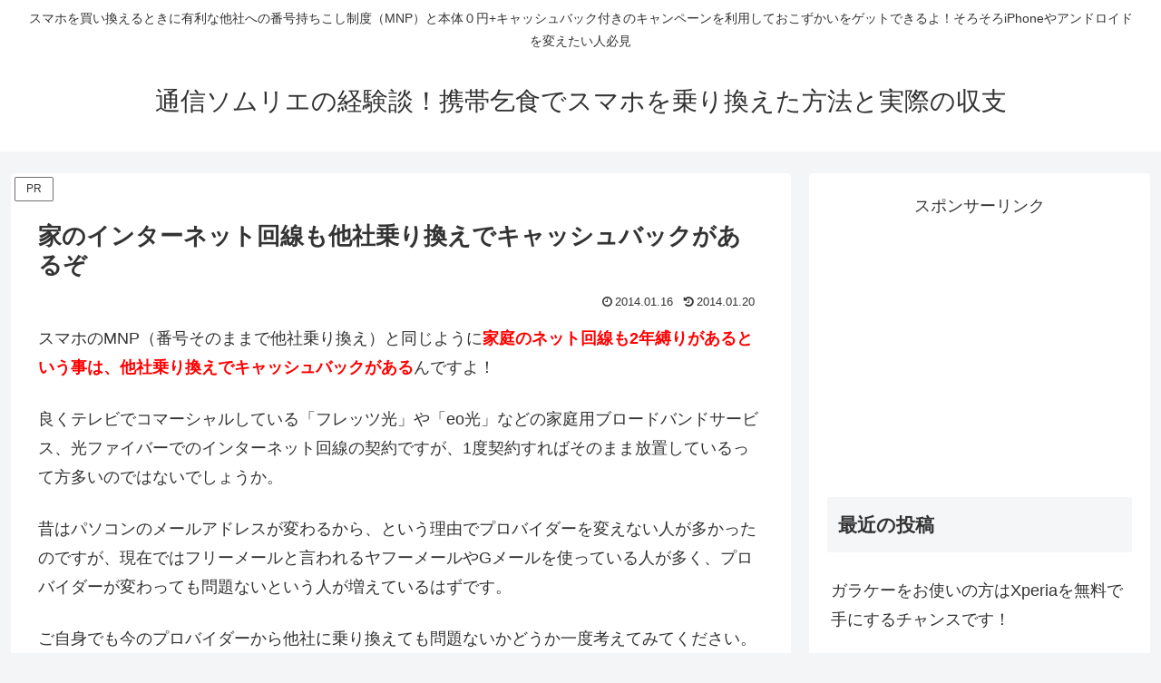

--- FILE ---
content_type: text/html; charset=utf-8
request_url: https://www.google.com/recaptcha/api2/aframe
body_size: 266
content:
<!DOCTYPE HTML><html><head><meta http-equiv="content-type" content="text/html; charset=UTF-8"></head><body><script nonce="pRIdPuICOGqbnCyghaqjgA">/** Anti-fraud and anti-abuse applications only. See google.com/recaptcha */ try{var clients={'sodar':'https://pagead2.googlesyndication.com/pagead/sodar?'};window.addEventListener("message",function(a){try{if(a.source===window.parent){var b=JSON.parse(a.data);var c=clients[b['id']];if(c){var d=document.createElement('img');d.src=c+b['params']+'&rc='+(localStorage.getItem("rc::a")?sessionStorage.getItem("rc::b"):"");window.document.body.appendChild(d);sessionStorage.setItem("rc::e",parseInt(sessionStorage.getItem("rc::e")||0)+1);localStorage.setItem("rc::h",'1768673927339');}}}catch(b){}});window.parent.postMessage("_grecaptcha_ready", "*");}catch(b){}</script></body></html>